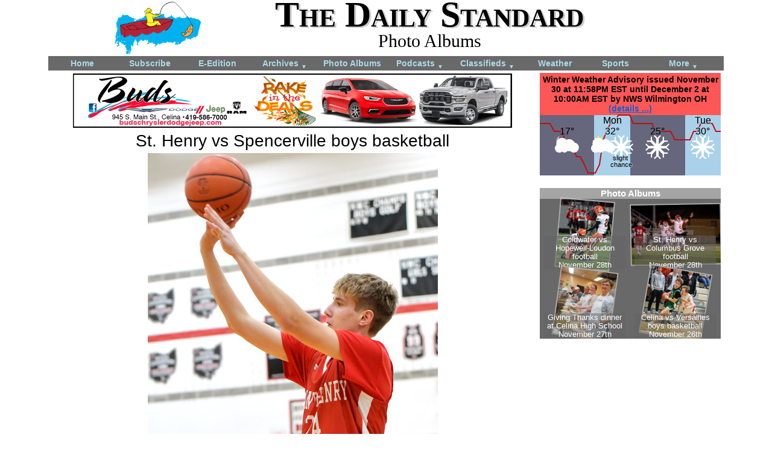

--- FILE ---
content_type: text/html; charset=UTF-8
request_url: https://dailystandard.com/albums/2022-11-25/6419/298782/st-henry-vs-spencerville-boys-basketball
body_size: 4947
content:
<!DOCTYPE html>
<html>
<head>
    <meta http-equiv="content-type" content="text/html; charset=utf-8" />
    <meta name="viewport" content="width=device-width, initial-scale=1">
    <title>St. Henry vs Spencerville boys basketball Photo Album | The Daily Standard</title>
        <link rel="stylesheet" type="text/css" href="/styles/main_layout_1753800650.css" />
    <link rel="stylesheet" type="text/css" href="/styles/navigation_1753800650.css" />
    <link rel="stylesheet" type="text/css" href="/styles/albums_1753800650.css" />
    <link rel="stylesheet" type="text/css" href="/styles/web_ads_1763750736.css" />
    <link rel="stylesheet" type="text/css" href="/styles/weather_widget_1753800650.css" />
    <link rel="stylesheet" type="text/css" href="/styles/main_content_1753800650.css" />
<link rel="stylesheet" type="text/css" href="/special/maps/leaflet/leaflet.css" />
    
    <script type="text/javascript" src="/scripts/jquery/jquery-1.11.3.min.js"></script>
    <script type="text/javascript" src="/scripts/counter.js"></script>
    
    <script type="text/javascript" src="/scripts/hammer_js/hammer.min.js"></script>
    <script type="text/javascript" src="/scripts/albums.js"></script>
    <script type="text/javascript" src="/scripts/update_url.js"></script>
    
    
    <meta property="og:site_name" content="The Daily Standard" />
    <meta property="og:locale" content="en_US" />
    <meta property="og:type" content="article" />
    <meta name="twitter:card" content="summary" />
    <meta property="og:url" content="https://dailystandard.com/albums/2022-11-25/6419/298782/st-henry-vs-spencerville-boys-basketball" />
    <meta property="og:section" content="Photo Albums" />
    <meta property="og:title" content="St. Henry vs Spencerville boys basketball" />
    <meta name="twitter:title" content="St. Henry vs Spencerville boys basketball" />
    <meta property="og:image" content="https://dailystandard.com/albums/2023/basketball-boys/st-henry-spencerville/st-henry-spencerville-basketball-boys-004_full.jpg" />
    <meta property="og:image:secure_url" content="https://dailystandard.com/albums/2023/basketball-boys/st-henry-spencerville/st-henry-spencerville-basketball-boys-004_full.jpg" />
    <meta name="twitter:image" content="https://dailystandard.com/albums/2023/basketball-boys/st-henry-spencerville/st-henry-spencerville-basketball-boys-004_full.jpg" />
    <link rel="canonical" href="https://dailystandard.com/albums/2022-11-25/6419/298782/st-henry-vs-spencerville-boys-basketball" />
    <meta name="ds_counter_page_id" content="52" />
    <meta name="ds_counter_content_id" content="298782" />
    <meta name="ds_counter_secondary_id" content="0" />
    
    <link rel="apple-touch-icon" sizes="180x180" href="/apple-touch-icon-180x180-precomposed.png">
    <link rel="apple-touch-icon" sizes="167x167" href="/apple-touch-icon-167x167-precomposed.png">
    <link rel="apple-touch-icon" sizes="152x152" href="/apple-touch-icon-152x152-precomposed.png">
    <link rel="apple-touch-icon" sizes="120x120" href="/apple-touch-icon-120x120-precomposed.png">
</head>

<body>
        <div id="header">
            
            <div>
            <a href="/"><img class="mast_logo" src="/graphics/logo-2017-04.png" alt="The Daily Standard Newspaper logo" /></a>
            </div>
            <div class="text_container">
                <div class="mast_text">The Daily Standard</div>
                <div class="title">Photo Albums</div>
                <!-- <a href='/login'>Login</a> -->
            </div>
            <div style="clear:both"></div>
        </div>


<div id="nav_horz">
<nav>
    <a id="nav_hambuger" style="text-align:right;padding:4px;" href="#">Menu <span style="font-size: 50%;">&#9660;</span></a>
    <ul id="nav">
        <li><a href="/">Home</a></li>
        <li><a href="/static/subscribe.php">Subscribe</a></li>
        <li><a href="https://subscription.dailystandard.com/">E-Edition</a></li>
        <li><a href="/archive/">Archives <span class="down_arrow">&#9660;</span></a>
            <ul>
                <li><a href="/archive/">Archives</a></li>
                <li><a href="/archive/obits.php">Obituary Archives</a></li>
            </ul>
        </li>
        <li><a href="/albums/">Photo Albums</a></li>
        <li><a href="/podcasts/">Podcasts <span class="down_arrow">&#9660;</span></a>
            <ul>
                <li><a href="/podcasts/">Podcasts</a></li>
                <li><a href="/video/">Video</a></li>
            </ul>
        </li>
        <li><a href="/classifieds/">Classifieds <span class="down_arrow">&#9660;</span></a>
            <ul>
                <li><a href="/classifieds/">Classifieds</a></li>
                <li><a href="/legal_ads/">Public Notices</a></li>
            </ul>
        </li>
        <li><a href="/weather/">Weather</a></a>
        </li>
        <li class="narrower"><a href="/sports/">Sports</a></li>
        <li class="wider"><a href="/static/more_nav.php">More <span class="down_arrow">&#9660;</span></a>
            <ul>
                <li><a href="/static/contact.php">Contacts</a></li>
                <li><a href="/static/advertising.php">Advertising</a></li>
                <li><a href="https://subscription.dailystandard.com/pay">Subscription Payment</a></li>
                <li><a href="/picts_community/">Community Pictures</a></li>
                <li><a href="/special/maps/historic/">Historical Maps</a></li>
                <li><a href="/forms/">Forms</a></li>
                <li><a href="/static/locations.php">Locations</a></li>
                <li><a href="/special/election/">Elections</a></li>
            </ul>
        </li>
    </ul>
</nav>
    <div class="nav_bottom"></div>
</div>
<div id="content_wrapper">

<!--<div class="right_wrapper" style="float:right;">

</div><!-- right_wrapper -->

<div class="left_wrapper">
<div id="ad_leaderboard_wrapper">

<div class="ad_leaderboard">
    <a href="/a_d_s/click.php?from=%2Falbums%2Falbum_pict.php&pos=1&ad=811" target="_blank">
<img class="ad_leaderboard" src="/a_d_s/2025/buds_chrysler/buds_chrysler-2025-08-29.jpg" alt="a_d" /></a>
</div>
</div>
<div id="ajax_wrapper">
<div class="album_pict_display_container">
    <div class="album_name">St. Henry vs Spencerville boys basketball</div>
    <div class="caption album_pict_caption"></div>
    <div class="album_pict_img_container">
        <span class="album_pict_full_arrows_container"><a id="link_prev" this_id="298781" type_id="1" href="/albums/2022-11-25/6419/298781/st-henry-vs-spencerville-boys-basketball" cache_image="/albums/2023/basketball-boys/st-henry-spencerville/st-henry-spencerville-basketball-boys-003_full.jpg"><span class="album_pict_full_arrows" style="background-image: url('/graphics/pictures_arrow_left.svg'); left: 0px;"></span></a><img class="album_pict_full_pict" id="album_pict_full_pict" src="/albums/2023/basketball-boys/st-henry-spencerville/st-henry-spencerville-basketball-boys-004_full.jpg" pict_id="298782" data-track-content data-content-name="album_pic" data-content-piece="298782" data-pagetitle="St. Henry vs Spencerville boys basketball Photo Album | The Daily Standard" data-pageurl="/albums/2022-11-25/6419/298782/st-henry-vs-spencerville-boys-basketball" /><a id="link_next" this_id="298783" type_id="1" href="/albums/2022-11-25/6419/298783/st-henry-vs-spencerville-boys-basketball" cache_image="/albums/2023/basketball-boys/st-henry-spencerville/st-henry-spencerville-basketball-boys-005_full.jpg"><span class="album_pict_full_arrows" style="background-image: url('/graphics/pictures_arrow_right.svg'); right: 0px;"></span></a></span>
    </div>
    <div class="album_pict_count">4 of 32 pictures</div>
    <div class="album_pict_date">Friday, November 25th, 2022</div> <!-- floated right, must procede centered non-floated div -->
    <div class="album_pict_photographer">Photo by Nick Wenning/The Daily Standard</div>
    <div class="" style="clear:both;"></div>
    <div class="album_pict_all_albums"><a href="/albums/">All photo albums</a></div>
    <div class="album_pict_reprints"><a href="https://dailystandard.zenfolio.com/p944524565" target="_blank">Purchase prints of these pictures</a></div>
    <div style="clear:both;"></div>
    <div class="caption album_pict_caption"></div>
    <img id="album_pict_cache_next" style="display:none;" />
    <img id="album_pict_cache_prev" style="display:none;" />
    
    
</div>
<div id="album_nav_wrapper">
<div class="album_pict_display_other_links" id="album_pict_display_other_links"><div class="album_pict_ratio"><div class="album_pict_arrow"></div><div class="album_pict_other_link"><a href="/albums/2022-11-25/6419/298779/st-henry-vs-spencerville-boys-basketball"><div class="background_image" style="background-image: url('/albums/2023/basketball-boys/st-henry-spencerville/st-henry-spencerville-basketball-boys-001_thum.jpg');"></div></a></div><div class="album_pict_other_link"><a href="/albums/2022-11-25/6419/298780/st-henry-vs-spencerville-boys-basketball"><div class="background_image" style="background-image: url('/albums/2023/basketball-boys/st-henry-spencerville/st-henry-spencerville-basketball-boys-002_thum.jpg');"></div></a></div><div class="album_pict_other_link"><a href="/albums/2022-11-25/6419/298781/st-henry-vs-spencerville-boys-basketball"><div class="background_image" style="background-image: url('/albums/2023/basketball-boys/st-henry-spencerville/st-henry-spencerville-basketball-boys-003_thum.jpg');"></div></a></div><div class="album_pict_other_link pict_nav_highlight"><a href="/albums/2022-11-25/6419/298782/st-henry-vs-spencerville-boys-basketball"><div class="background_image" style="background-image: url('/albums/2023/basketball-boys/st-henry-spencerville/st-henry-spencerville-basketball-boys-004_thum.jpg');"></div></a></div><div class="album_pict_other_link"><a href="/albums/2022-11-25/6419/298783/st-henry-vs-spencerville-boys-basketball"><div class="background_image" style="background-image: url('/albums/2023/basketball-boys/st-henry-spencerville/st-henry-spencerville-basketball-boys-005_thum.jpg');"></div></a></div><div class="album_pict_arrow"><form action="/albums/2022-11-25/6419/298782/st-henry-vs-spencerville-boys-basketball" method="post" id="nav_next"><input type="hidden" name="pict_id" value="298782" /><input type="hidden" name="offset" value="5" /><input type="submit" class="album_pict_other_arrow" style="background-image:url(/graphics/pictures_arrow_right.svg);" name="" value=""></form></div>
</div><div style="clear:both;"></div></div>
</div><!-- album_nav_wrapper -->
</div><!-- ajax_wrapper -->

</div><!-- left_wrapper -->

<div class="right_wrapper">
<div id="weather">
<div class="weather_alert">
    <span class="weather_alert_headline">Winter Weather Advisory issued November 30 at 11:58PM EST until December 2 at 10:00AM EST by NWS Wilmington OH <a href="/weather/" class="details_link">(details ...)</a></span>
    <div class="detail">* WHAT...Snow expected. Total snow accumulations of 2 to 4 inches.<br />* WHERE...Portions of East Central and Southeast Indiana, Northern Kentucky and Central, South Central, Southwest and West Central Ohio.<br />* WHEN...From 7 PM Monday to 10 AM EST Tuesday.<br />* IMPACTS...Plan on slippery road conditions. The hazardous conditions will likely impact the Tuesday morning commute.</div>
</div>
<a href="/weather/" style="text-decoration:none;color:inherit;">
<svg viewBox="0 0 300 100" preserveAspectRatio="xMidYMin slice" style="position:relative;background-color:none;display:block;font-family:Arial, Helvetica, sans-serif;font-size:14; width: 100%; padding-bottom: 33.3%; height: 1px; overflow: visible;">

    <rect x="0" y="0" width="90" height="100" style="fill:rgb(102,102,125);" />
    <rect x="90" y="0" width="60" height="100" style="fill:rgb(170,209,233);" />
    <rect x="150" y="0" width="91" height="100" style="fill:rgb(102,102,125);" />
    <rect x="241" y="0" width="59" height="100" style="fill:rgb(170,209,233);" />
    
    <g stroke="black" stroke-width="1" shape-rendering="crispEdges">
        
    </g>
    <g font-size="11" text-anchor="left" fill="black">
        
    </g>
    <g stroke="black" stroke-width="1" shape-rendering="crispEdges">
        
    </g>
    <g font-size="11" text-anchor="left" fill="black">
        
    </g>
    <g stroke="black" stroke-width="1" shape-rendering="crispEdges">
        
        
    </g>
    
    <polyline points="0 14 11 14 17 14 24 27 30 27 36 27 42 41 49 41 55 55 61 69 67 69 74 82 80 96 86 96 92 96 99 82 105 41 111 27 117 14 124 14 130 0 136 0 142 0 149 0 155 14 161 14 167 14 174 14 180 14 186 14 192 27 199 27 205 27 211 27 217 27 224 41 230 41 236 41 242 41 249 41 255 27 261 27 267 14 274 14 280 14 286 14 292 27 300 27" stroke="rgba(190, 16, 16, 1.0)" stroke-width="2" fill="none" />
    <g font-size="11" text-anchor="" fill="black">
        
    </g>
    

    <text x="47" y="14" text-anchor="middle" font-size="16" font-family="sans-serif" stroke="rgb(102,102,125)" stroke-opacity="0.8" stroke-width="3">
        <tspan x="45" y="32" >17&deg;</tspan>
    </text>
    <text x="47" y="14" text-anchor="middle" font-size="16" font-family="sans-serif">
        <tspan x="45" y="32" >17&deg;</tspan>
    </text>
        <image x="25" y="30" width="40" height="46" xlink:href="/graphics/weather/svg/clouds-mostly-night.svg" />
    <text x="122" y="14" text-anchor="middle" font-size="16" font-family="sans-serif" stroke="rgb(170,209,233)" stroke-opacity="0.8" stroke-width="3">Mon
        <tspan x="120" y="32" >32&deg;</tspan>
    </text>
    <text x="122" y="14" text-anchor="middle" font-size="16" font-family="sans-serif">Mon
        <tspan x="120" y="32" >32&deg;</tspan>
    </text>
        <image x="85" y="30" width="40" height="46" xlink:href="/graphics/weather/svg/clouds-mostly.svg" />    <image x="115" y="30" width="40" height="46" xlink:href="/graphics/weather/svg/snow.svg" />
    <text x="135" y="14" text-anchor="middle" font-size="11" font-family="sans-serif" stroke="rgb(170,209,233)" stroke-opacity="0.8" stroke-width="2" paint-order="stroke">
        
            <tspan x="135" y="75" >slight</tspan>
            <tspan x="135" y="86" >chance</tspan>
    </text>
    <text x="197" y="14" text-anchor="middle" font-size="16" font-family="sans-serif" stroke="rgb(102,102,125)" stroke-opacity="0.8" stroke-width="3">
        <tspan x="195" y="32" >25&deg;</tspan>
    </text>
    <text x="197" y="14" text-anchor="middle" font-size="16" font-family="sans-serif">
        <tspan x="195" y="32" >25&deg;</tspan>
    </text>
        <image x="175" y="30" width="40" height="46" xlink:href="/graphics/weather/svg/snow.svg" />
    <text x="272" y="14" text-anchor="middle" font-size="16" font-family="sans-serif" stroke="rgb(170,209,233)" stroke-opacity="0.8" stroke-width="3">Tue
        <tspan x="270" y="32" >30&deg;</tspan>
    </text>
    <text x="272" y="14" text-anchor="middle" font-size="16" font-family="sans-serif">Tue
        <tspan x="270" y="32" >30&deg;</tspan>
    </text>
        <image x="250" y="30" width="40" height="46" xlink:href="/graphics/weather/svg/snow.svg" />
</svg>
</a>
</div>

<div class="ratio_before">
    <div class="ratio" style="padding-top:83.4%;">
        <div class="ratio_after">
<iframe src="/a_d_s/iframe.php?ad_id=340" sandbox="allow-top-navigation" scrolling="no" marginheight ="0px" marginwidth="0px" frameborder="0" allowtransparency="true" style="border:none;width:100%;height:100%;">
  <!--Unsupported browser-->
</iframe>
        </div>
    </div>
</div>
</div><!-- right_wrapper -->

<div class="left_wrapper">
<div id="album_display_container">
    
        <div class="album_pict_grid">
        <a href="/albums/2022-11-25/6419/298779/st-henry-vs-spencerville-boys-basketball"><img src="/albums/2023/basketball-boys/st-henry-spencerville/st-henry-spencerville-basketball-boys-001_thum.jpg" class="album_pict_grid" alt="thum pict" /></a>
    </div>    <div class="album_pict_grid">
        <a href="/albums/2022-11-25/6419/298780/st-henry-vs-spencerville-boys-basketball"><img src="/albums/2023/basketball-boys/st-henry-spencerville/st-henry-spencerville-basketball-boys-002_thum.jpg" class="album_pict_grid" alt="thum pict" /></a>
    </div>    <div class="album_pict_grid">
        <a href="/albums/2022-11-25/6419/298781/st-henry-vs-spencerville-boys-basketball"><img src="/albums/2023/basketball-boys/st-henry-spencerville/st-henry-spencerville-basketball-boys-003_thum.jpg" class="album_pict_grid" alt="thum pict" /></a>
    </div>    <div class="album_pict_grid">
        <a href="/albums/2022-11-25/6419/298782/st-henry-vs-spencerville-boys-basketball"><img src="/albums/2023/basketball-boys/st-henry-spencerville/st-henry-spencerville-basketball-boys-004_thum.jpg" class="album_pict_grid" alt="thum pict" /></a>
    </div>    <div class="album_pict_grid">
        <a href="/albums/2022-11-25/6419/298783/st-henry-vs-spencerville-boys-basketball"><img src="/albums/2023/basketball-boys/st-henry-spencerville/st-henry-spencerville-basketball-boys-005_thum.jpg" class="album_pict_grid" alt="thum pict" /></a>
    </div>    <div class="album_pict_grid">
        <a href="/albums/2022-11-25/6419/298784/st-henry-vs-spencerville-boys-basketball"><img src="/albums/2023/basketball-boys/st-henry-spencerville/st-henry-spencerville-basketball-boys-006_thum.jpg" class="album_pict_grid" alt="thum pict" /></a>
    </div>    <div class="album_pict_grid">
        <a href="/albums/2022-11-25/6419/298785/st-henry-vs-spencerville-boys-basketball"><img src="/albums/2023/basketball-boys/st-henry-spencerville/st-henry-spencerville-basketball-boys-007_thum.jpg" class="album_pict_grid" alt="thum pict" /></a>
    </div>    <div class="album_pict_grid">
        <a href="/albums/2022-11-25/6419/298786/st-henry-vs-spencerville-boys-basketball"><img src="/albums/2023/basketball-boys/st-henry-spencerville/st-henry-spencerville-basketball-boys-008_thum.jpg" class="album_pict_grid" alt="thum pict" /></a>
    </div>    <div class="album_pict_grid">
        <a href="/albums/2022-11-25/6419/298787/st-henry-vs-spencerville-boys-basketball"><img src="/albums/2023/basketball-boys/st-henry-spencerville/st-henry-spencerville-basketball-boys-009_thum.jpg" class="album_pict_grid" alt="thum pict" /></a>
    </div>    <div class="album_pict_grid">
        <a href="/albums/2022-11-25/6419/298788/st-henry-vs-spencerville-boys-basketball"><img src="/albums/2023/basketball-boys/st-henry-spencerville/st-henry-spencerville-basketball-boys-010_thum.jpg" class="album_pict_grid" alt="thum pict" /></a>
    </div>    <div class="album_pict_grid">
        <a href="/albums/2022-11-25/6419/298789/st-henry-vs-spencerville-boys-basketball"><img src="/albums/2023/basketball-boys/st-henry-spencerville/st-henry-spencerville-basketball-boys-011_thum.jpg" class="album_pict_grid" alt="thum pict" /></a>
    </div>    <div class="album_pict_grid">
        <a href="/albums/2022-11-25/6419/298790/st-henry-vs-spencerville-boys-basketball"><img src="/albums/2023/basketball-boys/st-henry-spencerville/st-henry-spencerville-basketball-boys-012_thum.jpg" class="album_pict_grid" alt="thum pict" /></a>
    </div>    <div class="album_pict_grid">
        <a href="/albums/2022-11-25/6419/298791/st-henry-vs-spencerville-boys-basketball"><img src="/albums/2023/basketball-boys/st-henry-spencerville/st-henry-spencerville-basketball-boys-013_thum.jpg" class="album_pict_grid" alt="thum pict" /></a>
    </div>    <div class="album_pict_grid">
        <a href="/albums/2022-11-25/6419/298792/st-henry-vs-spencerville-boys-basketball"><img src="/albums/2023/basketball-boys/st-henry-spencerville/st-henry-spencerville-basketball-boys-014_thum.jpg" class="album_pict_grid" alt="thum pict" /></a>
    </div>    <div class="album_pict_grid">
        <a href="/albums/2022-11-25/6419/298793/st-henry-vs-spencerville-boys-basketball"><img src="/albums/2023/basketball-boys/st-henry-spencerville/st-henry-spencerville-basketball-boys-015_thum.jpg" class="album_pict_grid" alt="thum pict" /></a>
    </div>    <div class="album_pict_grid">
        <a href="/albums/2022-11-25/6419/298794/st-henry-vs-spencerville-boys-basketball"><img src="/albums/2023/basketball-boys/st-henry-spencerville/st-henry-spencerville-basketball-boys-016_thum.jpg" class="album_pict_grid" alt="thum pict" /></a>
    </div>    <div class="album_pict_grid">
        <a href="/albums/2022-11-25/6419/298795/st-henry-vs-spencerville-boys-basketball"><img src="/albums/2023/basketball-boys/st-henry-spencerville/st-henry-spencerville-basketball-boys-017_thum.jpg" class="album_pict_grid" alt="thum pict" /></a>
    </div>    <div class="album_pict_grid">
        <a href="/albums/2022-11-25/6419/298796/st-henry-vs-spencerville-boys-basketball"><img src="/albums/2023/basketball-boys/st-henry-spencerville/st-henry-spencerville-basketball-boys-018_thum.jpg" class="album_pict_grid" alt="thum pict" /></a>
    </div>    <div class="album_pict_grid">
        <a href="/albums/2022-11-25/6419/298797/st-henry-vs-spencerville-boys-basketball"><img src="/albums/2023/basketball-boys/st-henry-spencerville/st-henry-spencerville-basketball-boys-019_thum.jpg" class="album_pict_grid" alt="thum pict" /></a>
    </div>    <div class="album_pict_grid">
        <a href="/albums/2022-11-25/6419/298798/st-henry-vs-spencerville-boys-basketball"><img src="/albums/2023/basketball-boys/st-henry-spencerville/st-henry-spencerville-basketball-boys-020_thum.jpg" class="album_pict_grid" alt="thum pict" /></a>
    </div>    <div class="album_pict_grid">
        <a href="/albums/2022-11-25/6419/298799/st-henry-vs-spencerville-boys-basketball"><img src="/albums/2023/basketball-boys/st-henry-spencerville/st-henry-spencerville-basketball-boys-021_thum.jpg" class="album_pict_grid" alt="thum pict" /></a>
    </div>    <div class="album_pict_grid">
        <a href="/albums/2022-11-25/6419/298800/st-henry-vs-spencerville-boys-basketball"><img src="/albums/2023/basketball-boys/st-henry-spencerville/st-henry-spencerville-basketball-boys-022_thum.jpg" class="album_pict_grid" alt="thum pict" /></a>
    </div>    <div class="album_pict_grid">
        <a href="/albums/2022-11-25/6419/298801/st-henry-vs-spencerville-boys-basketball"><img src="/albums/2023/basketball-boys/st-henry-spencerville/st-henry-spencerville-basketball-boys-023_thum.jpg" class="album_pict_grid" alt="thum pict" /></a>
    </div>    <div class="album_pict_grid">
        <a href="/albums/2022-11-25/6419/298802/st-henry-vs-spencerville-boys-basketball"><img src="/albums/2023/basketball-boys/st-henry-spencerville/st-henry-spencerville-basketball-boys-024_thum.jpg" class="album_pict_grid" alt="thum pict" /></a>
    </div>    <div class="album_pict_grid">
        <a href="/albums/2022-11-25/6419/298803/st-henry-vs-spencerville-boys-basketball"><img src="/albums/2023/basketball-boys/st-henry-spencerville/st-henry-spencerville-basketball-boys-025_thum.jpg" class="album_pict_grid" alt="thum pict" /></a>
    </div>    <div class="album_pict_grid">
        <a href="/albums/2022-11-25/6419/298804/st-henry-vs-spencerville-boys-basketball"><img src="/albums/2023/basketball-boys/st-henry-spencerville/st-henry-spencerville-basketball-boys-026_thum.jpg" class="album_pict_grid" alt="thum pict" /></a>
    </div>    <div class="album_pict_grid">
        <a href="/albums/2022-11-25/6419/298805/st-henry-vs-spencerville-boys-basketball"><img src="/albums/2023/basketball-boys/st-henry-spencerville/st-henry-spencerville-basketball-boys-027_thum.jpg" class="album_pict_grid" alt="thum pict" /></a>
    </div>    <div class="album_pict_grid">
        <a href="/albums/2022-11-25/6419/298806/st-henry-vs-spencerville-boys-basketball"><img src="/albums/2023/basketball-boys/st-henry-spencerville/st-henry-spencerville-basketball-boys-028_thum.jpg" class="album_pict_grid" alt="thum pict" /></a>
    </div>    <div class="album_pict_grid">
        <a href="/albums/2022-11-25/6419/298807/st-henry-vs-spencerville-boys-basketball"><img src="/albums/2023/basketball-boys/st-henry-spencerville/st-henry-spencerville-basketball-boys-029_thum.jpg" class="album_pict_grid" alt="thum pict" /></a>
    </div>    <div class="album_pict_grid">
        <a href="/albums/2022-11-25/6419/298808/st-henry-vs-spencerville-boys-basketball"><img src="/albums/2023/basketball-boys/st-henry-spencerville/st-henry-spencerville-basketball-boys-030_thum.jpg" class="album_pict_grid" alt="thum pict" /></a>
    </div>    <div class="album_pict_grid">
        <a href="/albums/2022-11-25/6419/298809/st-henry-vs-spencerville-boys-basketball"><img src="/albums/2023/basketball-boys/st-henry-spencerville/st-henry-spencerville-basketball-boys-031_thum.jpg" class="album_pict_grid" alt="thum pict" /></a>
    </div>    <div class="album_pict_grid">
        <a href="/albums/2022-11-25/6419/298810/st-henry-vs-spencerville-boys-basketball"><img src="/albums/2023/basketball-boys/st-henry-spencerville/st-henry-spencerville-basketball-boys-032_thum.jpg" class="album_pict_grid" alt="thum pict" /></a>
    </div>
    <div style="clear:both;"></div>
</div>
</div><!-- left_wrapper -->

<div style="clear:both;"></div>
</div><!-- content_wrapper -->

    <div id="copyright">
        Copyright &copy; 2025 Standard Printing Co. All Rights Reserved<br />
    </div>
    
    <!-- Piwik -->
    <script type="text/javascript">
      var _paq = _paq || [];
      _paq.push(["trackPageView"]);
      _paq.push(["enableLinkTracking"]);
      _paq.push(['trackAllContentImpressions']);
    
      (function() {
         var u="/piwik/";
        _paq.push(["setTrackerUrl", u+"piwik.php"]);
        _paq.push(["setSiteId", "2"]);
        var d=document, g=d.createElement("script"), s=d.getElementsByTagName("script")[0]; g.type="text/javascript";
        g.defer=true; g.async=true; g.src=u+"piwik.js"; s.parentNode.insertBefore(g,s);
      })();
    </script>
    <!-- End Piwik Code -->
    
</body>
</html>


--- FILE ---
content_type: text/html; charset=UTF-8
request_url: https://dailystandard.com/a_d_s/iframe.php?ad_id=340
body_size: 1471
content:
<!DOCTYPE html PUBLIC "-//W3C//DTD XHTML 1.0 Transitional//EN"
    "http://www.w3.org/TR/xhtml1/DTD/xhtml1-transitional.dtd">
<html>
<head>
    <meta http-equiv="Content-Type" content="text/html; charset=utf-8" />
    <link rel="stylesheet" type="text/css" href="/styles/main_layout.css" />
    <meta http-equiv=”CACHE-CONTROL” content=”max-age=3600”>
        <style type="text/css">
        body {
    background-color: dimgrey;
}
a, a:link, a:visited, a:active, a:hover {
    color: white;
    text-decoration: none;
}
div.main_container {
    max-width: 300px;
    max-height: 250px;
    overflow: hidden;
}
div.top_label {
    position: relative;
    z-index: 20;
    text-align: center;
    background-color: rgba(225,225,225,0.5);
}
div.top_label span {
    font-size: 110%;
    font-weight: bold;
    /*background-color: rgba(100,100,100,0.5);
    padding: 0px 5px;*/
}
div.quadrant {
    width: 49.9%;
    height: 45.9%;
    position: absolute;
}
div.full_quadrant {
    position: absolute;
    top: 0px;
    bottom: 0px;
    left: 0px;
    right: 0px;
}
img.preview {
    display: block;
    max-width: 98%;
    max-height: 98%;
    width: auto;
    height: auto;
    position: absolute;
    top: 0;
    bottom: 0;
    left: 0;
    right: 0;
    margin: auto;
    border:2px solid #AAAAAA;
}
div.description {
    position: absolute;
    bottom: 0px;
    left: 5%;
    right: 5%;
    text-align: center;
    background-color: rgba(100,100,100,0.5);
    font-size: 90%;
    padding: 0px 2px;
}
@media screen and (max-width: 230px) {
div.description {
    font-size: 70%;
}
}
div.fade {
    width: 100%;
    height: 92%;
    position: absolute;
    opacity: 1;
    -webkit-transition: opacity 1s ease-in-out;
    -moz-transition: opacity 1s ease-in-out;
    -o-transition: opacity 1s ease-in-out;
    transition: opacity 1s ease-in-out;
}
    </style>
    
</head>
<body><div class="main_container">
    <div class="top_label">
        <span>
            <a href="/albums/" target="_parent">Photo Albums</a>
        </span>
    </div>
    
    <div class="quadrant" style="top:8%;left:0%;">
        <div class="full_quadrant">
            <a href="/albums/2025-11-28/8012/413454/coldwater-vs-hopewell-loudon-football" target="_parent"><img src="/albums/2025/football/coldwater-hopewell-loudon/coldwater-hopewell-loudon-football-033_full.jpg" class="preview" style="-ms-transform: rotate(5deg);-webkit-transform: rotate(5deg);transform: rotate(5deg);" /></a>
        </div>
        <div class="description">
            <a href="/albums/2025-11-28/8012/413454/coldwater-vs-hopewell-loudon-football" target="_parent">
                Coldwater vs Hopewell-Loudon football
                <br />
                November 28th
            </a>
        </div>
    </div>
    <div class="quadrant" style="top:8%;left:50%;">
        <div class="full_quadrant">
            <a href="/albums/2025-11-28/8013/413530/st-henry-vs-columbus-grove-football" target="_parent"><img src="/albums/2025/football/st-henry-columbus-grove2/st-henry-columbus-grove-football-075_full.jpg" class="preview" style="-ms-transform: rotate(-1deg);-webkit-transform: rotate(-1deg);transform: rotate(-1deg);" /></a>
        </div>
        <div class="description">
            <a href="/albums/2025-11-28/8013/413530/st-henry-vs-columbus-grove-football" target="_parent">
                St. Henry vs Columbus Grove football
                <br />
                November 28th
            </a>
        </div>
    </div>
    <div class="quadrant" style="top:54%;left:0%;">
        <div class="full_quadrant">
            <a href="/albums/2025-11-27/8010/413289/giving-thanks-dinner-at-celina-high-school" target="_parent"><img src="/albums/2025/community/giving-thanks-celina/giving-thanks-celina-012_full.jpg" class="preview" style="-ms-transform: rotate(8deg);-webkit-transform: rotate(8deg);transform: rotate(8deg);" /></a>
        </div>
        <div class="description">
            <a href="/albums/2025-11-27/8010/413289/giving-thanks-dinner-at-celina-high-school" target="_parent">
                Giving Thanks dinner at Celina High School
                <br />
                November 27th
            </a>
        </div>
    </div>
    <div class="quadrant" style="top:54%;left:50%;">
        <div class="full_quadrant">
            <a href="/albums/2025-11-26/8009/413214/celina-vs-versailles-boys-basketball" target="_parent"><img src="/albums/2026/basketball-boys/celina-versailles/celina-versailles-basketball-boys-008_full.jpg" class="preview" style="-ms-transform: rotate(10deg);-webkit-transform: rotate(10deg);transform: rotate(10deg);" /></a>
        </div>
        <div class="description">
            <a href="/albums/2025-11-26/8009/413214/celina-vs-versailles-boys-basketball" target="_parent">
                Celina vs Versailles boys basketball
                <br />
                November 26th
            </a>
        </div>
    </div>
</div></body>
</html>

--- FILE ---
content_type: text/css
request_url: https://dailystandard.com/styles/albums_1753800650.css
body_size: 8986
content:
/* Display Album Picture, orig from top picts, but modified */
div.album_pict_display_container {
    margin-left: auto;
    margin-right: auto;
    margin-top: 6px;
    margin-bottom: 6px;
}
div.album_pict_img_container {
    text-align: center;
    width: 100%;
    line-height: 0px; /* putting extra space below other content? */
}
img.album_pict_full_pict {
    max-width: 1000px;
    max-height: 800px;
    height: auto;
    vertical-align: top;
    line-height: 0px; /* maintaining display: inline; with out the space on bottom for text, not working? */
}
span.album_pict_full_arrows_container {
    position: relative;
    display: inline-block;
}
span.album_pict_full_arrows {
    opacity: 0.0;
    position: absolute;
    top: 0px;
    bottom: 0px;
    width: 10%;
    background-repeat: no-repeat;
    background-position: center;
    background-size: contain;
    z-index: 10;
}
span.album_pict_full_arrows_container:hover span.album_pict_full_arrows {
    opacity: 1.0;
}
span.show_arrows span.album_pict_full_arrows {
    opacity: 1.0;
}
div.album_name {
    text-align: center;
    font-size: 200%;
    margin-bottom: 4px;
}
div.album_pict_caption {
    margin-left: auto;
    margin-right: auto;
    padding: 0px 1em;
    clear: both;
}
div.album_pict_count {
    float: left;
    text-align: left;
    color: grey;
    padding: 0em 1em;
}
div.album_pict_date {
    float: right;
    text-align: right;
    color: grey;
    padding: 0em 1em;
}
div.album_pict_photographer {
    /* appears on same line as proceding floated divs */
    text-align: center;
    color: grey;
}
div.album_pict_all_albums {
    float: left;
    text-align: left;
    color: grey;
    padding: 0em 1em;
}
div.album_pict_reprints {
    float: right;
    text-align: right;
    color: grey;
    padding: 0em 1em;
}
div.album_pict_all_albums a:link,
div.album_pict_all_albums a:visited,
div.album_pict_reprints a:link,
div.album_pict_reprints a:visited {
    color: grey;
}
@media screen and (max-width: 800px) {
div.album_pict_photographer {
    clear: both;
}
}

div.album_pict_display_other_links {
    max-width: 1000px;
    height: 170px; /* overridden by padding-bottom for window < 1000px */
    margin-left: auto;
    margin-right: auto;
    background-color: #CCC;
    border-radius: 8px;
    position: relative;
    /*padding-bottom: 17%; /*set this for window < 1000px. This in conjunction with div.album_pict_ratio holds this other links div/rectangle at a constant aspect ratio */
}
div.album_pict_ratio {
    position: absolute;
	top: 0; bottom: 0; left: 0; right: 0;
}
div.album_pict_other_link {
    display: inline-block;
    box-sizing: border-box;
    padding: 0px 1px;
    width: 17.2%;
    height: 100%;
    position: relative;
    vertical-align: top;
    text-align: center;
}
div.pict_nav_highlight {
    border: 4px solid #ead94e;
}
div.background_image {
    background-repeat: no-repeat;
    /*background-attachment: fixed;*/
    background-position: center;
    background-size: 100%;
    
    height:100%;
}
div.album_pict_arrow {
    display: inline-block;
    width: 7%;
    height: 100%;
    position: relative; /* for centering */
    /*vertical-align: center; /* does not work*/
}
div.album_pict_arrow img { /* is this still used? */
    width: 100%;
    height: 100%;
    /* for centering */
    position: absolute;  
    top: 0;  
    bottom: 0;  
    left: 0;  
    right: 0;
    margin: auto;

}
input.album_pict_other_arrow {
    background-repeat: no-repeat;
    background-position: center;
    background-size: contain;
    border: none;
    cursor: pointer;
    padding: 0px; /* default inputs have lots of padding */
    margin: 0px; /* undoing what set for consistenty */
    position: absolute;
    width: 100%;
    height: 100%;
    border-radius: 8px; /* should not have to reset this, but do */
    background-color: #CCC; /* user agent style sheet sets this (input?) to silver */
}

@media screen and (max-width:1120px) { /* changed to below for album 5958 with 800px picts */
img.album_pict_full_pict {
    max-width: 100%; /* makes below redundant */
}
}
@media screen and (max-width:1000px) {
img.album_pict_full_pict {
    /*width: 100%; causes portraite img to stretch horz */
    max-width: 100%;
    /*max-height: 1000px;*/
}
div.album_pict_display_other_links {
    height: auto;
    padding-bottom: 17%; /* This in conjunction with div.album_pict_ratio holds this other links div/rectangle at a constant aspect ratio */
}
}

img.resale_ad {
    display: block;
    max-width: 350px;
    margin: 6px auto 0px auto;
}

/* Display Album, orig for its own page, but may abandon that view */
#album_display_container {
    margin-top: 4px;
}

div.album_pict_grid {
    width: 24%;
    /*border: 1px solid grey;*/
    float: left;
    height: 120px;
    padding: 2px;
    text-align: center;
}
img.album_pict_grid {
    max-height: 100px;
    max-width: 100px;
}
div.album_date {
    text-align: center;
    font-size: 150%;
}
div.album_description {
    max-width: 600px;
    margin-left: auto;
    margin-right: auto;
    margin-top: 4px;
    margin-bottom: 4px;
    padding: 0px 1em;
}

@media screen and (max-width:600px) {
div.album_pict_grid {
    width: 32%;
}
img.resale_ad {
    display: block;
    max-width: 80%;
    margin: 6px auto 0px auto;
}
}
@media screen and (max-width:490px) { /* unsure if it gets this narrow */
div.album_pict_grid {
    width: 48%;
}
}

/* Search Form */
#album_search_container {
    margin-top: 4px;
}
#album_search_items {
    float: left;
    width: 40%;
}
#album_search_container div.album_search_items_div {
    float: left;
}
#album_search_container div.album_search_label {
    color: #444444;
}
#album_search_or {
    float: left;
    width: 19%;
    height: 100%;
    text-align: center;
}
#album_search_text {
    float: left;
    width: 40%;
}

@media screen and (max-width:930px) {
#album_search_items, #album_search_or, #album_search_text {
    float: none;
    width: 100%;
    max-width: 400px;
    margin-left: auto;
    margin-right: auto;
}
}

#search_other_pages {
    margin-top: 4px;
}

/* Search Results */
#search_results {
    margin-top: 4px;
}
div.search_result {
    width: 24%;
    /*border: 1px solid grey;*/
    float: left;
    height: 120px;
    padding: 2px;
}
div.search_result_date {
    color: gray;
    text-align: center;
}
div.search_result_text {
    float: right;
    width: 50%;
    
}
div.search_result_img {
    float: left;
    width: 100px;
    text-align: center;
}
img.search_result_img {
    max-height: 100px;
    max-width: 100px;
}

@media screen and (max-width:830px) {
div.search_result {
    width: 32%;
}
}
@media screen and (max-width:625px) {
div.search_result {
    width: 49%;
}
}
@media screen and (max-width:412px) {
div.search_result {
    width: 100%;
}
}

/* more albums displayed at end of an album */
div.more_album_display_container {
    margin-left: auto;
    margin-right: auto;
    margin-top: 6px;
    margin-bottom: 6px;
    text-align: center;
}
div.more_album_content_container {
    width: 600px; /* inside the span, so takes contents width, use this as driver for all other content */
    margin-left: auto;
    margin-right: auto;
    position: relative;
}
div.more_album_title {
    font-size: 150%;
    margin-bottom: 6px;
}
div.more_album {
    float: left;
    position: relative;
    
    height: 0px;
    width: 50%;
    padding-bottom: 50%;
    overflow: hidden;
}
div.more_album_text {
    position: absolute;
    bottom: 6px;
    right: 6px;
    width: 75%;
    background-color: rgba(255,255,255,0.5);
    font-size: 130%;
    padding: 4px;
    
    margin-bottom: 1px;
    margin-right: 1px;
    
    text-shadow:
                -1px 0px rgba(255, 255, 255, 0.5),
                0px -1px rgba(255, 255, 255, 0.5),
                1px 0px rgba(255, 255, 255, 0.5),
                0px 1px rgba(255, 255, 255, 0.5);
}
div.more_album_text a:link, a:visited {
    color: black;
    text-decoration: none;
}
div.more_album_img {
    position: absolute;
    top: 0px;
    bottom: 6px;
    left: 0px;
    right: 6px;
    
    border-right: 1px solid grey;
    border-bottom: 1px solid grey;
}
img.more_album_img {
    max-width: 100%;
    max-height: 100%;
    
    /* this might be being appled by the dragging js automatically, but these items are ontop of that element and get moved. But still able to drag the link. */
    user-select: none;
    user-drag: none;
    
    -webkit-user-select: none;
    -webkit-user-drag: none;
    
    -moz-user-select: none;
    -moz-user-drag: none;
    
    -ms-user-select: none;
    -ms-user-drag: none;
}
@media screen and (max-width: 800px) {
div.more_album_content_container {
    width: 100%;
}
div.more_album_display_container span.album_pict_full_arrows_container {
    width: 100%;
    /* I can not begin to explain why this is needed, but with out it, the content goes to 300px wide. */
}
}
@media screen and (max-width: 450px) {
div.more_album {
    width: 100%;
}
}

--- FILE ---
content_type: text/css
request_url: https://dailystandard.com/styles/weather_widget_1753800650.css
body_size: 5107
content:
/************************
        Weather Widget, for the responsive pages, with svg weather
************************/
#weather{
    margin-top: 4px;
    max-width: 300px;
    margin-left: auto;
    margin-right: auto;
    overflow: hidden; /* svg set to visible for padding overflow hack?, but some overflows that not wanted */
}
.weather_alert {
    background-color: #ff5656;
    padding: 3px;
    text-align: center;
    font-weight: bold;
}
.weather_alert div.detail {
    display: none;
}
@media screen and (max-width: 450px) {
    #weather {
        width: 100%;
        max-width: 100%;
        display: none;
    }
}
#weather_widget_mobile {
    margin-top: 4px;
    width: 100%;
    margin-left: auto;
    margin-right: auto;
    font-size: 14px;
    text-align: center;
}
@media screen and (min-width: 450px) {
    #weather_widget_mobile {
        margin-top: 0px;
        display: none;
    }
}
/***********************/

/************************
        Weather Widget, for the responsive pages
************************ /
#weather{
    margin-bottom: 20px;
    margin-top: 4px;
    text-align: center;
    max-width: 200px;
    margin-left: auto;
    margin-right: auto;
}

#weather-container,
#weather-sponsor-container{
    /*background-color: #C0C0EE;* /
    width: 100%;
}

#weather-sponsor-content{
    width: 100%;
    margin-right: auto;
    margin-left: auto;
    
}

#weather-data1{
    width: 100%;
    max-width: 180px;
    height: 180px;
    margin-left: auto;
    margin-right: auto;
    overflow: hidden;
    background-color: #B0E0FA;
    border-radius: 7px;
}

#weather-data2{
    width: 100%;
    height: 200px;
    position: relative;
    overflow-x: scroll;
    overflow-y: hidden;
}

#weather-data3{
    width: 200%;
    height: 180px;
}

#weather-tabs{
    /*background-color: #C0C0EE;* /
}

#weather-tabs div{
    height: 20px;
    display: inline-block;
    margin-right: auto;
    margin-left: auto;
    padding-left: 5px;
    padding-right: 5px;
    cursor: pointer;
    border-bottom-right-radius: 7px;
    border-bottom-left-radius: 7px;
}

.weather-tab-label-selected{
    background-color: #B0E0FA;
}

.weather-tab{
    width: 50%;
    height: 180px;
    float: left;
}

.weather-col{
    width: 33.3%;
    float: left;
}

.weather-tile-day,
.weather-tile-night{
    height: 90px;
}


.weather-timeLabel,
.weather-weather{
    font-size: 10px;
    position: relative;
}

.weather-timeLabel div{
    position: absolute;
    bottom: 0px;
    width: 100%;
}

.weather-timeLabel{
    height: 22px;
}

.weather-precip,
.weather-maxTemp,
.weather-minTemp{
    height: 12px;
    font-size: 11px;
}

.weather-icon {
    position: relative;
}

.weather-precip {
    position: absolute;
    bottom: 5px;
    right: 5px;
}

.weather-icon > img{
    height: 40px;
    width: 40px;
    margin-right: auto;
    margin-left: auto;
}

#right_wrapper #weather-container img {
    width: auto;
}

@media screen and (max-width: 450px) {
    #weather {
        width: 100%;
        max-width: 100%;
        display: none;
    }
    
    #weather-data1 {
        height: 110px;
        max-width: 100%;
        border-radius: 0;
    }
    
    #weather-data2 {
        height: 100%;
    }
    
    #weather-data3 {
        height: auto;
        min-width: 2000px;
    }
    
    .weather-tab {
        width: auto;
        height: auto;
        display: inline-block;
    }
    
    .weather-col {
        width: auto;
    }
    
    .weather-tile-day,
    .weather-tile-night {
        min-width: 60px;
        display: inline-block;
        height: 100%;
    }
    
    .weather-tile-night {
        background-color: #deedff;
    }
    
    .weather-timeLabel {
        font-size: 14px;
        height: 36px;
        margin-left: 2px;
        margin-right: 2px;
    }
    
    .weather-timeLabel div {
        position: relative;
    }
    
    #weather-tabs {
        display: none;
    }
    
    #weather-container{
        width: 59.5%;
        float: right;
    }
    #weather-sponsor-container{
        width: 40%;
        float: left;
    }
    div.float_clear {
        clear: both; /* adding later didn't want on vertical display to cause more problems * /
    }
    
}
/***********************/

/************************
        These were style in the page header to rearrange the older style into a more asthetic one
************************ /
$css = <<< CSS
#weather {
    max-width: 300px;/*200* /
}
#weather-data1{
    width: 100%;
    max-width: 300px;/*180* /
    height: 90px;/*180px;* /
    margin-left: auto;
    margin-right: auto;
    overflow: hidden;
    background-color: lightgray;/*#B0E0FA* /
    border-radius: 0px;/*7px;* /
}
#weather-data2{
    height: 110px; /*200px;* /
}
#weather-data3{
    height: 90px; /*180px;* /
}
.weather-tab{
    height: 90px; /*180px;* /
}
.weather-tile-day,
.weather-tile-night{
    height: 90px;
    width: 50%;
    float: left;
    display: inline-block;
}
.weather-tile-night{
    background-color: darkgray;
}
.weather-tab-label-selected{
    background-color: lightgray;/*#B0E0FA* /
}


CSS;
/***********************/

--- FILE ---
content_type: text/css
request_url: https://dailystandard.com/styles/main_content_1753800650.css
body_size: 8957
content:
/************************
Common Content Elements shared across many pages
************************/
div.headline, h1.headline {
    font-weight: bold;
    font-size: 150%;
    margin: 5px 0px 0px 0px;
}
div.subhead, h2.subhead {
    font-weight: bold;
    font-size: 125%;
    margin: 5px 0px 0px 0px;
}
div.kicker, h2.kicker {
    font-weight: bold;
    font-size: 125%;
    margin: 5px 0px 0px 0px;
    color: dimgrey;
}
div.body, p.body, span.story_wrapper div p { /* story_wrapper around outside content */
    text-indent: 1.5em;
    margin-bottom: 0.5em;
    margin-top: 0em;
    font-size: 15px;
    line-height: 1.3em;
}
div.caption {
    /* used in many context - pictures, video, albums, world/community picts, so limit to text styling not sizeing and positioning */
    
}
p.caption {
    /* paragraph captions applied by common fn */
    margin: 0.25em 0px 0.25em 0px;
}
div.pict_in_story_full p.caption {
    text-indent: 0em; /* span.story_wrapper puts one on */
}
div.section {
    color: dimgrey;
    margin: 8px 0px 5px 0px;
    border-width: 0px 0px 3px 0px;
    border-color: darkgrey;
    border-style: solid;
}
div.archive_date {
    text-align: center;
    color: dimgrey;
}
div.archive_date a {
    text-decoration: none;
    color: dimgrey;
}
img.pict_nav_other_link { /* used in both pict and story display */
    vertical-align: middle;
    max-height: 200px;
    max-width: 200px;
    padding: 2px;
}
div.error_message { /* used on day, story, obit. pict */
    text-align: center;
    font-size: 200%;
    font-weight: bold;
    margin: 30px;
    min-height: 750px;
}
div.no_col_break { /* for day display so obits and print story headlines dont split cols */
    -webkit-column-break-inside: avoid;
    -moz-column-break-inside: avoid;
    column-break-inside: avoid;
    break-inside: avoid;
}

/* need some more headers for richer style 
the standalone pict header could use one of these headers of have adouble selector with it */
h3.sidebar, div.sidebar_header {
    font-weight: bold;
    font-size: 125%;
    text-align: center;
    line-height: normal;
    margin-top: 0px;
}
h3 {
    text-align: center;
    margin-top: 1em;
    margin-bottom: 0;
    font-size: 2em;
    line-height: normal;
}
h4 {
    text-align: center;
    margin-top: 1em;
    margin-bottom: 0;
    font-size: 2em;
    line-height: normal;
}
h5 {
    text-align: center;
    margin-top: 1em;
    margin-bottom: 0;
    font-size: 1.25em;
    line-height: normal;
}
h5.left {
    text-align: left;

}
div.center_bold, p.center_bold { /* use with class="body" for section divisions or questions in interview, transition to class="body center bold" */
    text-indent: 0em;
    font-weight: bold;
    text-align: center;
}
div.center, p.center, h5.center {
    text-indent: 0em;
    text-align: center;
}
div.bold, p.bold {
    font-weight: bold;
}
div.no_indent, p.no_indent {
    text-indent: 0em;
}

div.sidebar {
    float: right;
    clear: right;
    width: 40%;
    background-color: lightblue;
    margin: 10px 0px 10px 10px;
    padding: 10px;
    font-size: 15px; /* from class="body" */
    line-height: 1.3em; /* from class="body" */
}
@media screen and (max-width: 300px) {
div.sidebar {
    float: none;
    width: 80%;
    margin: 0px auto 10px auto;
}
}
div.sidebar img {
    display: block;
    margin: auto;
    width: 80%;
}

/* blockquote might not be the intended element for a pull quote */
blockquote.pull_quote {
    font-family: "Times", "Times New Roman", serif;
    font-size: 150%;
    line-height: normal;
    text-align: center;
    border-top: 2px solid #777;
    border-bottom: 2px solid #777;
    padding: 10px;
}
div.pull_quote_quotee {
    text-align: right;
}
.floated_right { /* lifted from sidebar for pull-quotes, but could be useful elsewhere too */
    float: right;
    clear: right;
    width: 40%;
    margin: 10px 0px 10px 10px;
    padding: 10px;
}
@media screen and (max-width: 300px) {
div.sidebar {
    float: none;
    width: 80%;
    margin: 0px auto 10px auto;
}
}

p.dropcap, div.dropcap {
    text-indent: 0em;
}
p.dropcap:first-letter, div.dropcap:first-letter {
    color: #286f8a;
    font-weight: bold;
    initial-letter: 2;
    -webkit-initial-letter: 2;
}

/* shared by archive pictures and breaking news pictures */
img.pict {
    max-width: 100%;
    display: block;
    margin: 0px auto 0px auto;
}
div.photographer {
    text-align: center;
    color: dimgrey;
}
div.resale {
    text-align: center;
}

/* from archive stories */
div.writer {
    color: dimgrey;
    margin-bottom: 6px;
}
div.pict_in_story {
    float: right;
    clear: right;
    max-width: 280px;
    margin: 0px 0px 10px 10px;
    color: dimgrey;
    font-weight: bold;
    text-align: justify;
}
div.pict_in_story_left {
    float: left;
}
div.pict_in_story img {
    width: 100%;
}
div.pict_in_story_full {
    max-width: 100%;
    margin: 10px 0px 10px 0px;
    color: dimgrey;
    font-weight: bold;
    text-align: justify;
    /* font-size: 15px; these would be applied to picts inside p.body, reset?
    line-height: 1.3em;*/
}
div.pict_in_story_full img {
    /* was just width: 100%;*/
    max-width: 100%;
    max-height: 600px;
    display: block;
    margin-left: auto;
    margin-right: auto;
}


/* shared between archive nav > day and home page */
div.day_display_container {
    margin-top: 4px;
}
div.story_preview {
    display: inline-block;
    width: 49.5%;
    vertical-align: top;
    text-align: left; /* resetting from outer container */
}
div.story_preview_inner {
    padding: 4px;
}
div.story_preview_col {
    clear: both;
}
div.story_preview img, div.story_preview_col img {
    float: right;
    max-width: 40%;
    max-height: 200px;
    margin: 0px 0px 10px 10px;
}
div.two_col { /* used for obits and non-stories */
    -webkit-column-count: 2; /* Chrome, Safari, Opera */
    -moz-column-count: 2; /* Firefox */
    column-count: 2;
}
div.one_col_center { /* used as above but when only one item */
    max-width: 400px;
    margin: 0px auto;
}
div.referal_link {
    text-align: center;
    font-weight: bold;
    font-size: 125%;
    margin-top: 10px;
}
@media screen and (max-width: 800px) {
div.story_preview {
    display: block;
    width: 100%;
    max-width: 400px;
    margin-left: auto;
    margin-right: auto;
}
div.two_col { /* used for obits and non-stories */
    -webkit-column-count: 1; /* Chrome, Safari, Opera */
    -moz-column-count: 1; /* Firefox */
    column-count: 1;
    max-width: 400px;
    margin-left: auto;
    margin-right: auto;
}
}

/* these were orig in page headers, moved here for better reuse eventhough pretty specific */
/* For Stories */
div.story_wrapper {
    margin-top: 8px;
}
div.story_display_container {
    max-width: 600px;
    margin: 0px auto 0px auto;
}
div.story_nav_wrapper {
    max-width: 600px;
    margin: 0px auto 0px auto;
    background-color: lightgrey;
    padding: 4px;
}
@media screen and (max-width: 700px) {
div.pict_in_story {
    max-width: 50%;
    /*float: none;
    clear:both;
    margin: 0px auto 10px auto;*/
}
}
/* not moving in Goal Line Preview specific styles just yet */

/* For Obits */
div.obit_wrapper {
    float: right;
    width: 67%;
    margin-top: 8px;
}
div.obit_nav_wrapper {
    float: left;
    width: 30%;
    margin-top: 50px;
    background-color: lightgrey;
    padding: 4px;
}
div.obit_display_container {
    max-width: 400px;
    margin: 0px auto 0px auto;
}
div.obit_pict_in_story {
    float: right;
    clear: right;
    max-width: 50%;
    margin: 0px 0px 10px 10px;
}
div.obit_pict_in_story img {
    width: 100%;
}
div.obit_pict_in_preview {
    float: right;
    clear: right;
    max-width: 30%;
    margin: 0px 0px 10px 10px;
}
div.obit_pict_in_preview img {
    width: 100%;
}
@media screen and (max-width: 800px) {
div.obit_wrapper {
    float: none;
    width: auto;   
}
div.obit_nav_wrapper {
    float: none;
    width: auto;
    max-width: 400px;
    margin: 20px auto 0px auto;
}
}

/* For Picts */
div.pict_wrapper {
    margin-top: 8px;
}
div.pict_display_container {
    max-width: 600px;
    margin: 0px auto 0px auto;
}
div.pict_nav_wrapper {
    background-color: lightgrey;
    padding: 4px;
    margin-top: 8px;
}

/* Generic Styles */
.center_by_margin {
    margin-left: auto;
    margin-right: auto;
}
.bottom_line {
    border-width: 0px 0px 1px 0px;
    border-color: black;
    border-style: solid;
}

/* Table Styles */
table.color_rows_odd tr:nth-child(odd) {
    background-color: #E0F0FF;
}
table.color_rows_even tr:nth-child(even) {
    background-color: #E0F0FF;
}
table.no_borders {
    
}
table.no_borders td, table.no_borders th {
    padding: 2px;
}
table.col_2_right td:first-child + td {
    text-align: right;
}
table.col_3_right td:first-child + td + td {
    text-align: right;
}
table.col_4_right td:first-child + td + td + td {
    text-align: right;
}
table.col_5_right td:first-child + td + td + td + td {
    text-align: right;
}


--- FILE ---
content_type: image/svg+xml
request_url: https://dailystandard.com/graphics/pictures_arrow_left.svg
body_size: 307
content:
<svg version="1.1" xmlns="http://www.w3.org/2000/svg" xmlns:xlink="http://www.w3.org/1999/xlink"
    x="0px" y="0px" width="100px" height="316px"
    viewBox="0 0 100 316" enable-background="new 0 0 100 316" xml:space="preserve">
    <path fill="#979797" d="M1,158L98,2L98,54L34,158L98,262L98,314Z"/>
</svg>

--- FILE ---
content_type: application/javascript
request_url: https://dailystandard.com/scripts/update_url.js
body_size: 1257
content:
function fn_update_url(the_title, the_url, the_content_type, the_type_id, the_id) {
    window.history.replaceState({"title":the_title, "url":the_url, "content_type":the_content_type, "type_id":the_type_id, "pict_id":the_id}, "", the_url);
}

// How to implement:
// include this .js with page
// have the ajax changing the page content send back data- attributes the above fn expects, encode quotes in title
// call this fn where the ajax is returned and page is updated

// tried this way with history to be standards correct, but gets complicated with ads and didn't quite work. Before, when loading picts with ajax, didn't update history or URL, so by just doing URL, we arn't goin backwords and losing history
//function fn_update_url_history(the_title, the_url, the_id) {
//    //alert('update url?');
//    
//    document.title = the_title;
//    window.history.pushState({"title":the_title, "url":the_url, "pict_id":the_id}, "", the_url);
//}
//
//window.onpopstate = function(e){
//    // this didn't quite work - only could go back once
//    console.log(e);
//    if(e.state){ // be sure browser supports
//    interstitial_ad_counter--; // keep ads from showing up, gets confusing from code side
//    fn_get_pict(e.state.pict_id, '', '');
//};

--- FILE ---
content_type: image/svg+xml
request_url: https://dailystandard.com/graphics/weather/svg/clouds-mostly-night.svg
body_size: 976
content:
<?xml version="1.0" encoding="utf-8"?>
<!DOCTYPE svg PUBLIC "-//W3C//DTD SVG 1.1//EN" "http://www.w3.org/Graphics/SVG/1.1/DTD/svg11.dtd">
<svg version="1.1" xmlns="http://www.w3.org/2000/svg" xmlns:xlink="http://www.w3.org/1999/xlink" x="0px" y="0px" width="40px" height="40px" viewBox="0 0 40 40" enable-background="new 0 0 40 40" xml:space="preserve">
<g>
	<path id="moon" fill="#B6B6B7" d="M9.425,11.584C6.74,8.898,6.131,4.93,7.584,1.654C6.607,2.087,5.689,2.695,4.888,3.496
		c-3.487,3.487-3.487,9.14,0,12.627c3.488,3.487,9.141,3.487,12.628,0.001c0.802-0.802,1.41-1.72,1.843-2.695
		C16.081,14.88,12.112,14.271,9.425,11.584z"/>
</g>
<g id="clouds">
	<circle fill="#FFFFFF" cx="7.327" cy="21.961" r="7.348"/>
	<circle fill="#FFFFFF" cx="12.058" cy="14.506" r="9.786"/>
	<circle fill="#FFFFFF" cx="16.064" cy="23.954" r="5.249"/>
	<circle fill="#FFFFFF" cx="23.649" cy="16.904" r="10.131"/>
	<circle fill="#FFFFFF" cx="31.475" cy="20.804" r="8.4"/>
</g>
</svg>

--- FILE ---
content_type: image/svg+xml
request_url: https://dailystandard.com/graphics/weather/svg/snow.svg
body_size: 2619
content:
<?xml version="1.0" encoding="utf-8"?>
<!DOCTYPE svg PUBLIC "-//W3C//DTD SVG 1.1//EN" "http://www.w3.org/Graphics/SVG/1.1/DTD/svg11.dtd">
<svg version="1.1" id="precip" xmlns="http://www.w3.org/2000/svg" xmlns:xlink="http://www.w3.org/1999/xlink" x="0px" y="0px" width="40px" height="40px" viewBox="0 0 40 40" enable-background="new 0 0 40 40" xml:space="preserve">
<g id="snow">
	<g>
		<rect x="16.019" y="33.884" transform="matrix(-0.7071 -0.7071 0.7071 -0.7071 2.953 75.2866)" fill="#FFFFFF" width="2.099" height="6.296"/>
		<rect x="21.972" y="33.884" transform="matrix(-0.7071 0.7071 -0.7071 -0.7071 65.4864 46.9381)" fill="#FFFFFF" width="2.099" height="6.296"/>
		<rect x="21.841" y="-0.053" transform="matrix(0.7071 0.7071 -0.7071 0.7071 8.8934 -15.2796)" fill="#FFFFFF" width="2.099" height="6.297"/>
		<rect x="15.888" y="-0.053" transform="matrix(0.707 -0.7072 0.7072 0.707 2.7739 12.8857)" fill="#FFFFFF" width="2.099" height="6.296"/>
		<rect x="17.955" y="4.383" fill="#FFFFFF" width="4.199" height="31.488"/>
	</g>
	<g>
		<rect x="28.799" y="31.033" fill="#FFFFFF" width="2.099" height="6.298"/>
		<rect x="30.91" y="28.922" fill="#FFFFFF" width="6.293" height="2.1"/>
		<rect x="8.918" y="2.919" fill="#FFFFFF" width="2.099" height="6.297"/>
		<rect x="2.609" y="9.229" fill="#FFFFFF" width="6.297" height="2.1"/>
		<rect x="17.904" y="4.374" transform="matrix(0.7071 -0.7071 0.7071 0.7071 -8.3664 20.0371)" fill="#FFFFFF" width="4.198" height="31.488"/>
	</g>
	<g>
		<rect x="2.851" y="29.017" fill="#FFFFFF" width="6.295" height="2.099"/>
		<rect x="9.158" y="31.128" fill="#FFFFFF" width="2.097" height="6.298"/>
		<rect x="30.964" y="9.136" fill="#FFFFFF" width="6.297" height="2.097"/>
		<rect x="28.852" y="2.827" fill="#FFFFFF" width="2.1" height="6.297"/>
		<rect x="17.963" y="4.479" transform="matrix(0.707 0.7072 -0.7072 0.707 20.1771 -8.2633)" fill="#FFFFFF" width="4.198" height="31.485"/>
	</g>
	<g>
		<rect x="2.045" y="14.056" transform="matrix(0.707 -0.7072 0.7072 0.707 -11.2608 7.2296)" fill="#FFFFFF" width="2.099" height="6.296"/>
		<rect x="2.045" y="20.009" transform="matrix(-0.707 -0.7072 0.7072 -0.707 -11.095 41.7187)" fill="#FFFFFF" width="2.099" height="6.297"/>
		<rect x="35.982" y="19.879" transform="matrix(-0.7069 0.7073 -0.7073 -0.7069 79.4955 13.1103)" fill="#FFFFFF" width="2.099" height="6.296"/>
		<rect x="35.981" y="13.925" transform="matrix(0.7069 0.7073 -0.7073 0.7069 22.9316 -21.1886)" fill="#FFFFFF" width="2.099" height="6.297"/>
		<rect x="4.257" y="18.091" fill="#FFFFFF" width="31.487" height="4.198"/>
	</g>
</g>
</svg>

--- FILE ---
content_type: application/javascript
request_url: https://dailystandard.com/scripts/albums.js
body_size: 12588
content:
function setup_albums() {
    // counter for num pictures viewed per ad, not "var" bec want it accessable
    leaderboard_ad_counter = 1;
    leaderboard_ad_threshold = 5;
    
    // counter for displaying an interstitial ad
    interstitial_ad_counter = 1;
    interstitial_ad_threshold = 10;
}

$(document).ready(function(){

    fn_setup_clicks(true, true);
    
    // set key presses once bec on docuemt
    //counter = 0;
    $(document).keyup(function(event){
        // .keydown will continue triggering as long as held down
    //counter++;
    //alert('keypress: '+event.which+" "+counter);
    //console.log('keypress: '+event.which+" "+counter);
    if(event.which == 39) {
        // next
        if($("#link_next").length != 0) {
            var new_id = $("#link_next").attr("this_id");
            var type_id = $("#link_next").attr("type_id");
            fn_get_pict(new_id, 'next', type_id);
            return false;
        }
        if($("#link_more_albums").length != 0) {
            var album_id = $("#link_more_albums").attr("album_id");
            var pict_id = $("#link_more_albums").attr("pict_id");
            var type_id = $("#link_more_albums").attr("type_id");
            fn_get_more_albums(album_id, pict_id, type_id);
            return false;
        }
    }
    if(event.which == 37) {
        // previous
        if($("#link_prev").length != 0) {
            var new_id = $("#link_prev").attr("this_id");
            var type_id = $("#link_next").attr("type_id");
            fn_get_pict(new_id, 'prev', type_id);
            return false;
        }
    }
    });
    
    // preload images, fun call uses jquery, so keep its call in here?
    fn_setup_preload_images();
    
    //when viewing lots of pics fast piwik can try to log too many actions at once and error
    //this sets the delay after loading a pic to 1000ms from the default 2500
    //if it doesn't fix the problem the second line will completely disable sending multiple actions in one post
    _paq.push(['setRequestQueueInterval', '1000'])
    //_paq.push(['disableQueueRequest'])
    
});

// one place to setup all clicks because ajax loaded items need setup too
function fn_setup_clicks(setup_pict, setup_nav) {
    
    if(setup_pict == true) {
    
    if($("#link_next").length != 0) {
        $("#link_next").click(function(){
            //alert('clicked');
            var new_id = $(this).attr("this_id");
            var type_id = $("#link_next").attr("type_id");
            fn_get_pict(new_id, 'next', type_id);
            return false;
        });
    }
    
    if($("#link_prev").length != 0) {
        $("#link_prev").click(function(){
            //alert('clicked');
            var new_id = $(this).attr("this_id");
            var type_id = $("#link_next").attr("type_id");
            fn_get_pict(new_id, 'prev', type_id);
            return false;
        });
    }
    
    if($("#link_more_albums").length != 0) {
        $("#link_more_albums").click(function(){
            //alert('clicked');
            var album_id = $(this).attr("album_id");
            var pict_id = $(this).attr("pict_id");
            var type_id = $(this).attr("type_id");
            fn_get_more_albums(album_id, pict_id, type_id);
            return false;
        });
    }
    
    // setup swiping with hammer.js
    var album_pict_full_pict = document.getElementById('album_pict_full_pict');
    if(album_pict_full_pict == null) album_pict_full_pict = document.getElementById('more_album_content_container');
    if(album_pict_full_pict == null) album_pict_full_pict = document.getElementById('ad_interstitial');
    var hammer_js_obj = new Hammer(album_pict_full_pict); // default items only swipe horizontally
    hammer_js_obj.on("panend", function(event) {
        //"panend panstart panleft panright"
        //console.log(event.type +" gesture detected. "+event.offsetDirection);
        //console.log(event);
        if(event.offsetDirection == 4) {
            // next
            if($("#link_next").length != 0) {
                var new_id = $("#link_next").attr("this_id");
                fn_get_pict(new_id, 'next', type_id);
                return false;
            }
            if($("#link_more_albums").length != 0) {
                var album_id = $("#link_more_albums").attr("album_id");
                var pict_id = $("#link_more_albums").attr("pict_id");
                var type_id = $("#link_more_albums").attr("type_id");
                fn_get_more_albums(album_id, pict_id, type_id);
                return false;
            }
        }
        if(event.offsetDirection == 2) {
            // previous
            if($("#link_prev").length != 0) {
                var new_id = $("#link_prev").attr("this_id");
                fn_get_pict(new_id, 'prev', type_id);
                return false;
            }
        }
    });
    
    // touch something is keeping the hover for the prev next arrows visible, remove them on 
    $("#album_pict_full_pict").on("touchend", function(event) {
        //alert('touch end');
        $("span.album_pict_full_arrows").each(function() {
            $(this).css("opacity", "0.0");
        });
    });
    $("#album_pict_full_pict").on("touchstart", function(event) {
        //alert('touch end');
        $("span.album_pict_full_arrows").each(function() {
            $(this).css("opacity", "1.0");
        });
    });
    
    }
    
    if(setup_nav == true) {
    
    $("#nav_next").submit(function(){
        //alert('clicked');
        var offset = $(this).children("input[name='offset']").val();
        var pict_id = $(this).children("input[name='pict_id']").val();
        fn_get_nav(offset, pict_id);
        return false;
    });
    
    $("#nav_prev").submit(function(){
        //alert('clicked');
        var offset = $(this).children("input[name='offset']").val();
        var pict_id = $(this).children("input[name='pict_id']").val();
        fn_get_nav(offset, pict_id);
        return false;
    });
    
    // setup swiping with hammer.js
    var album_pict_display_other_links = document.getElementById('album_pict_display_other_links');
    if(album_pict_display_other_links != null) {
    var hammer_js_obj = new Hammer(album_pict_display_other_links); // default items only swipe horizontally
    hammer_js_obj.on("panend", function(event) {
        //"panend panstart panleft panright"
        //console.log(event.type +" gesture detected. "+event.offsetDirection);
        //console.log(event);
        if(event.offsetDirection == 4) {
            // next
            if($("#nav_next").length) { // check that element exists
            var offset = $("#nav_next").children("input[name='offset']").val();
            var pict_id = $("#nav_next").children("input[name='pict_id']").val();
            fn_get_nav(offset, pict_id);
            return false;
            }
        }
        if(event.offsetDirection == 2) {
            // previous
            if($("#nav_prev").length) { // check that element exists
            var offset = $("#nav_prev").children("input[name='offset']").val();
            var pict_id = $("#nav_prev").children("input[name='pict_id']").val();
            fn_get_nav(offset, pict_id);
            return false;
            }
        }
    });
    } // f(album_pict_display_other_links != null)
    }
    
}

function fn_get_pict(new_id, direction, type_id) {
    // picture and navigation both retrieved
    
    // see if need an interstitial ad
    if(interstitial_ad_counter >= interstitial_ad_threshold) {
        interstitial_ad_counter = 0;
        $("#ajax_wrapper").load("/albums/albums_ajax.php",
            "get_interstitial=true&pict_id="+new_id+"&direction="+direction+"&type_id="+type_id,
            function(ajax_data, ajax_status) {
                if(ajax_status == "success") {
                    fn_setup_clicks(true, true);
                    //fn_setup_preload_images();
                    
                    //track this with piwik
                    //???_paq.push(['trackContentImpressionsWithinNode', $("#ajax_wrapper").get(0)]);
                }
            }
        );
    }
    else {
    // ajax call
    $("#ajax_wrapper").load("/albums/albums_ajax.php",
        "get_pict=true&get_nav=true&pict_id="+new_id,
        function(ajax_data, ajax_status) {
            if(ajax_status == "success") {
                fn_setup_clicks(true, true);
                fn_setup_preload_images();
                
                var img_album_pict_full_pict = document.getElementById("album_pict_full_pict")
                fn_update_url(
                    img_album_pict_full_pict.dataset.pagetitle,
                    img_album_pict_full_pict.dataset.pageurl,
                    'album_photo',
                    '',
                    new_id
                );
                
                //track this with piwik
                _paq.push(['trackContentImpressionsWithinNode', $("#ajax_wrapper").get(0)]);
            }
        }
    );
    
        interstitial_ad_counter++;
    } // else interstitial ad
    
    leaderboard_ad_counter++;
    //alert(leaderboard_ad_counter);
    if(leaderboard_ad_counter >= leaderboard_ad_threshold) {
        //"#ad_leader_board_mini"
        //var leaderboard_div = $("div.ad_leaderboard");
        //if(leaderboard_div.length > 0) {
        //    leaderboard_div.first().load( ...
        $("#ad_leaderboard_wrapper").load("/albums/albums_ajax.php",
            "get_pict=false&get_nav=false&get_leaderboard_ad=true",
            function(ajax_data, ajax_status) {
                if(ajax_status == "success") {
                    
                }
            }
        );
        leaderboard_ad_counter = 0;
    }
}

function fn_get_more_albums(album_id, pict_id, type_id) {
    // more albums and navigation both retrieved
    
    // ajax call
    $("#ajax_wrapper").load("/albums/albums_ajax.php",
        "get_pict=false&get_nav=true&get_more_albums=true&pict_id="+pict_id+"&album_id="+album_id+"&type_id="+type_id,
        function(ajax_data, ajax_status) {
            if(ajax_status == "success") {
                fn_setup_clicks(true, true);
                
                //track this with piwik
                _paq.push(['trackContentImpressionsWithinNode', $("#ajax_wrapper").get(0)]);
            }
        }
    );
    
    interstitial_ad_counter = 0; // reset so don't come out of more albums into ads
}

function fn_get_nav(offset, pict_id) {
    
    // ajax call
    $("#album_nav_wrapper").load("/albums/albums_ajax.php",
        "get_pict=false&get_nav=true&offset="+offset+"&pict_id="+pict_id,
        function(ajax_data, ajax_status) {
            if(ajax_status == "success") {
                fn_setup_clicks(false, true);
            }
        }
    );
}

// call this fn on page load and new pict load
function fn_setup_preload_images() {
    //alert('set up caching images');
    //var img_arr = []; // preferred way?
    var link_next = $("#link_next");
    if(link_next.length !== 0) {
        fn_preload_images("#album_pict_cache_next", link_next.attr("cache_image"));
        //img_arr[0] = link_next.attr("cache_image");
    }
    var link_prev = $("#link_prev");
    if(link_prev.length !== 0) {
        fn_preload_images("#album_pict_cache_prev", link_prev.attr("cache_image"));
        //img_arr[1] = link_prev.attr("cache_image");
    }
    
    //fn_preload_images(img_arr);
}

// uses jquery to preload images. jquery does not have a build in fn. see http://stackoverflow.com/questions/476679/preloading-images-with-jquery for inspiration
// changed from top picts
function fn_preload_images(item_id, new_src) {
    //alert('caching images');
    
    $(item_id).attr('src', new_src);
    
// Orig:
//function fn_preload_images(img_arr) {
//    var container_arr = [];
//    container_arr[0] = $("#album_pict_cache_next");
//    container_arr[1] = $("#album_pict_cache_prev");
//    
//    var i=0;
//    $(img_arr).each(function () {
//        // load into specific images that get reset with each image load
//        container_arr[i].attr('src',this);
//        
//        i++;
//        
//        // below works perfectly fine, but what if load hundreds of images, if all in DOM, cache cant clear them?
//        // loads the images into DOM
//        //$('<img />').attr('src',this).appendTo('body').hide();
//        
//        // img not in DOM, less reliable caching?
//        //$('<img/>')[0].src = this;
//    });
}

function setup() {
    setup_albums();
    fn_ds_counter();
}

window.onload = setup;

--- FILE ---
content_type: image/svg+xml
request_url: https://dailystandard.com/graphics/pictures_arrow_right.svg
body_size: 304
content:
<svg version="1.1" xmlns="http://www.w3.org/2000/svg" xmlns:xlink="http://www.w3.org/1999/xlink"
    x="0px" y="0px" width="100px" height="316px"
    viewBox="0 0 100 316" enable-background="new 0 0 100 316" xml:space="preserve">
    <path fill="#979797" d="M99,158L2,2L2,54L66,158L2,262L2,314Z"/>
</svg>

--- FILE ---
content_type: image/svg+xml
request_url: https://dailystandard.com/graphics/weather/svg/clouds-mostly.svg
body_size: 1069
content:
<?xml version="1.0" encoding="utf-8"?>
<!DOCTYPE svg PUBLIC "-//W3C//DTD SVG 1.1//EN" "http://www.w3.org/Graphics/SVG/1.1/DTD/svg11.dtd">
<svg version="1.1" xmlns="http://www.w3.org/2000/svg" xmlns:xlink="http://www.w3.org/1999/xlink" x="0px" y="0px" width="40px" height="40px" viewBox="0 0 40 40" enable-background="new 0 0 40 40" xml:space="preserve">
<g>
	<g id="Sun">
		<polygon fill="#FFF728" points="12.071,16.186 8.516,20.754 8.731,14.969 3.071,16.186 6.954,11.891 1.837,9.184 7.57,8.392 
			5.391,3.028 10.293,6.106 12.071,0.597 13.848,6.106 18.751,3.028 16.571,8.392 22.305,9.184 17.188,11.891 21.071,16.186 
			15.41,14.969 15.625,20.754 		"/>
		<circle fill="#FFE551" cx="12.071" cy="10.964" r="4.943"/>
	</g>
</g>
<g id="clouds">
	<circle fill="#FFFFFF" cx="7.327" cy="21.961" r="7.348"/>
	<circle fill="#FFFFFF" cx="12.058" cy="14.506" r="9.786"/>
	<circle fill="#FFFFFF" cx="16.064" cy="23.954" r="5.249"/>
	<circle fill="#FFFFFF" cx="23.649" cy="16.904" r="10.131"/>
	<circle fill="#FFFFFF" cx="31.475" cy="20.804" r="8.4"/>
</g>
</svg>